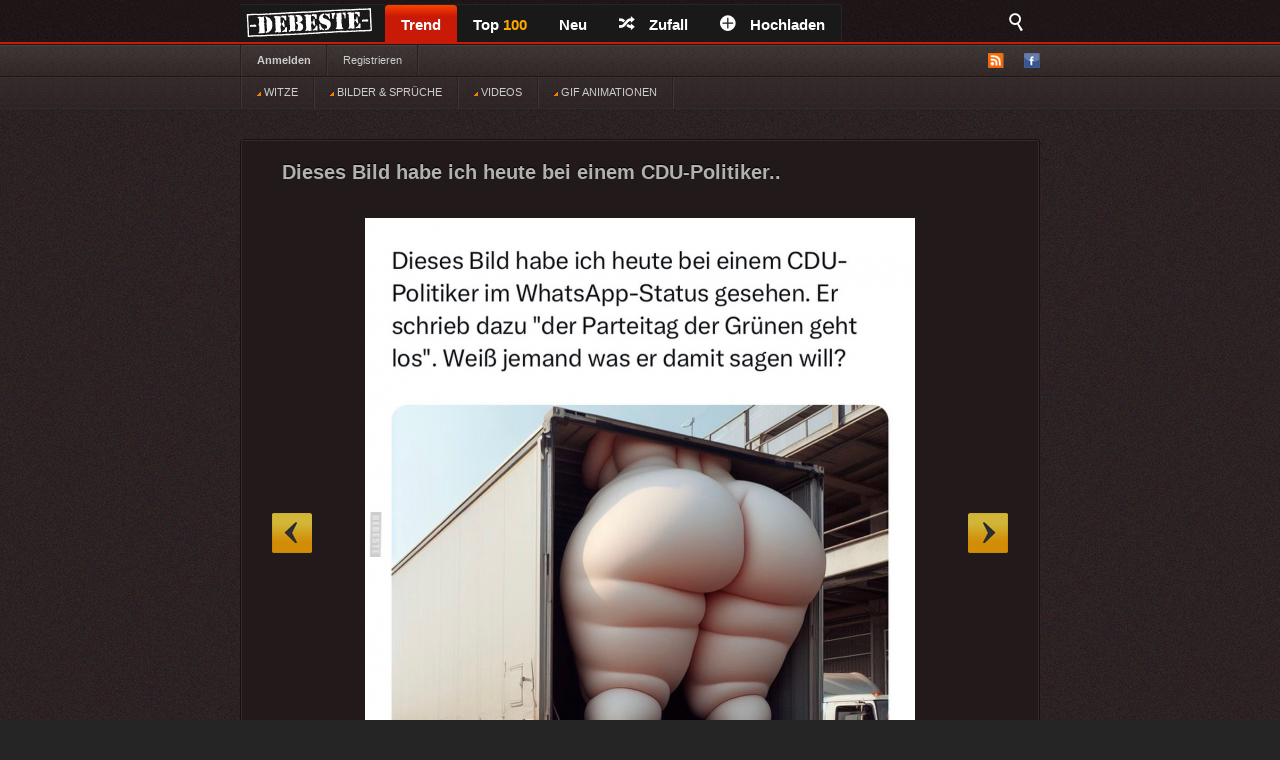

--- FILE ---
content_type: text/html; charset=UTF-8
request_url: https://debeste.de/374811/Dieses-Bild-habe-ich-heute-bei-einem-CDU-Politiker
body_size: 6206
content:
<!DOCTYPE html>
<html lang="de">
<head>
<meta http-equiv="Content-Type" content="text/html; charset=utf-8">


<title>Dieses Bild habe ich heute bei einem CDU-Politiker im WhatsApp-Status gesehen. Er - DEBESTE.de</title>
<meta name="keywords" content="lustige bilder, witze, spiele, videos, movies, sprüche, filme, echtlustig, online, kostenlose, kostenlos, besten bilder, facebook sprüche, facebook bilder, bilderwitze">
<meta name="description" content="Dieses Bild habe ich heute bei einem CDU-Politiker im WhatsApp-Status gesehen. Er schrieb dazu der Parteitag der Grünen geht los . Weiß jemand was er damit sagen will?">
<link rel="canonical" href="https://debeste.de/374811/Dieses-Bild-habe-ich-heute-bei-einem-CDU-Politiker">

 
<meta name="robots" content="index, follow" />

<link rel="stylesheet" href="/views/style/css/style.css">
<meta name="viewport" content="width=device-width" />
<link rel="stylesheet" href="/views/style/css/mobile.css">

<link rel="stylesheet" href="/test/demo.css">

<link rel="icon" href="/favicon_32.ico" type="image/x-icon">
<link rel="apple-touch-icon" href="/icon/apple-icon-57x57.png">
<link rel="apple-touch-icon" sizes="72x72" href="/icon/apple-icon-72x72.png">
<link rel="apple-touch-icon" sizes="114x114" href="/icon/apple-icon-114x114.png">
<link rel="apple-touch-icon" sizes="144x144" href="/icon/apple-icon-144x144.png">
<link rel="apple-touch-icon" sizes="180x180" href="/icon/apple-touch-icon.png" />
<link rel="manifest" href="/site.webmanifest" />
<meta name="apple-mobile-web-app-title" content="DEBESTE.de" />
 
<link rel="alternate" type="application/rss+xml" title="RSS - main" href="https://debeste.de/rss-main">
<link rel="alternate" type="application/rss+xml" title="RSS - warten" href="https://debeste.de/rss-neue">
<link rel="alternate" type="application/rss+xml" title="RSS - all" href="https://debeste.de/rss">

<meta property="og:site_name" content="DEBESTE.DE">
<meta property="og:type" content="article">
<meta property="og:description" content="Besten Bilder, Videos und Sprüche und es kommen täglich neue lustige Facebook Bilder auf DEBESTE.DE. Hier werden täglich Witze und Sprüche gepostet!">
<meta property="og:title" content="Dieses Bild habe ich heute bei einem CDU-Politiker im WhatsApp-Status gesehen. Er">
<meta property="og:url" content="https://debeste.de/374811/Dieses-Bild-habe-ich-heute-bei-einem-CDU-Politiker"/>
<meta property="article:author" content="https://www.facebook.com/www.debeste.de"/>


 
<meta property="og:image" content="/upload/0a088dbe37d4172f6b54d622ed29b58e5393.jpg">
  

  <link href="/css/video/video-js.css" rel="stylesheet" type="text/css">
  <script src="/css/video/video.js"></script>
  <script>   videojs.options.flash.swf = "/css/video/video-js.swf";   </script>

  <script>
		viewport = document.querySelector("meta[name=viewport]"); 
		if ( screen.width < 420 ){
		viewport.setAttribute('content', 'width=375');
		}
  </script>

<script type='text/javascript'>window.ADNPM = window.ADNPM || {};ADNPM.cmd = ADNPM.cmd || [];</script>
<script type='text/javascript' src='https://cdn.netpoint-media.de/1231599.js' async='async'></script>


 

 
<script src="//cdn-a.yieldlove.com/yieldlove-bidder.js?debeste.de_home_testcmp"></script>

<script async='async' src='https://securepubads.g.doubleclick.net/tag/js/gpt.js'></script>
<script>
  var googletag = googletag || {};
  googletag.cmd = googletag.cmd || [];
  googletag.cmd.push(function() {
    googletag.pubads().disableInitialLoad();
    googletag.enableServices();
  });
</script>

<script async defer data-pin-lang="de" src="//assets.pinterest.com/js/pinit.js"></script>
<script src="/views/style/js/packed.min.js"></script>
</head>
 

<body >
<div id="top">
	<div class="wrapper">
    	<ul class="main-menu">
	<li><div id="logo" style="height:40px; width:145px; margin-top:-4px; background:url('/views/style/img/Dloggo2.png');"><a href="https://debeste.de"><img src="/img/transparent.png" alt="DEBESTE.DE" width="110" height="20"></a></div></li>
		<li class="main active">


			<span><a href="https://debeste.de/">Trend</a></span>
					</li>

		<li><span><a href="https://debeste.de/top-fb" title="Top Bilder der Woche">Top <font color='orange'>100</font><span></span></a></span></li>

		<li>
			<span><a href="https://debeste.de/neu">Neu</a></span>
		</li>
		<li><span><a href="https://debeste.de/zufallig" rel="nofollow"><i class="icon-shuffle"></i>Zufall</a></span></li>
		<li><span><a href="https://debeste.de/add-image"><i class="icon-plus"></i>Hochladen</a></span></li>
	</ul>

<div class="fb-share-button" style="padding:8px; padding-left:18px" data-href="https://www.facebook.com/www.debeste.de" data-layout="button_count" data-colorscheme="dark" data-action="like" data-share="true" data-show-faces="true"></div>

	<div id="search">
		<i class="icon-search-2"></i>
        <form action="https://debeste.de/szukaj" method="get">
        <fieldset>
            <input type="text" name="search" id="searchText" placeholder="Suche..." />
            <input class="submit" type="submit" value="Suche" />
        </fieldset>
        </form>
    </div>
	</div>

</div>

<div id="submenuBar">
	<div class="wrapper">
	<ul class="menu1">
			<li><a class="bold" href="https://debeste.de/anmelden">Anmelden</a></li>
				<li><a href="https://debeste.de/registerung">Registrieren</a></li>
				</ul>

	<ul class="menu2"> 
		<li id="rss"><img src="/views/style/img/ico-rss.png" alt="RSS">
			<ul>
				<li><a href="https://debeste.de/rss-main"><span>RSS</span> Home</a></li>
				<li><a href="https://debeste.de/rss-neue"><span>RSS</span> Warteraum</a></li>
				<li><a href="https://debeste.de/rss"><span>RSS</span> Alle</a></li>
			</ul>
		</li>
		<li><a href="http://www.facebook.com/www.debeste.de" rel="nofollow"><img src="/views/style/img/ico-fb.png" alt="FB" title="Profil FB"></a></li>	</ul>
	</div> 
</div>

<div id="submenuBar" style="margin-top:-33px; background: url('/views/style/img/submenu2.png') top repeat-x; border-bottom-color:#2D2D2D">
	<div class="wrapper">
	<ul class="menu1">
				<li><a href="/?t"><img src="/img/indicator.gif"> WITZE</a></li>
				<li><a href="/?i"><img src="/img/indicator.gif"> BILDER & SPRÜCHE</a></li>
				<li><a href="/?v"><img src="/img/indicator.gif"> VIDEOS</a></li>
				<li><a href="/?g"><img src="/img/indicator.gif"> GIF ANIMATIONEN</a></li>
	</ul>
	</div>
</div>


  
<div id="top_mobile">
<div id="m_logo" style="margin-top:-41px; padding-top:0px; padding-left:35px; position:absolute; top:42px; z-index:9999;"><a href="https://debeste.de"><img src="/views/style/img/loggo2.png" width="110" height="34" alt="DEBESTE.de"></a><div style="margin-top:-34px; margin-left:118px; padding-top:1px;"> <div class="fb-share-button" style="padding:8px; padding-left:5px;" data-href="https://www.facebook.com/www.debeste.de" data-layout="button_count" data-colorscheme="dark" data-action="like" data-share="true" data-show-faces="true"></div></div></div>
   <div id="mobile_menu">
		<nav>
		<div style="position:fixed; left:6px; top:9px; z-index:99999; opacity:0.45"><a href="javascript:void(0);" id="menu-icon"><img src="/img/mobile-menu.png" width="28" alt="Menu"></a></div>
			<ul>
			    <form action="https://debeste.de/szukaj" method="get">
                <div style="margin-left:9px" id="mmenu">
                <input type="text" name="search" style="width:70px; height:18px" id="searchText" placeholder="Suche..." />
                <input class="submit" type="submit" style="height: 22px;  border: 0; radius:2px; text-align: center;  font-weight: bold;    background: red; padding: 1px 10px; color: #fff;    cursor: pointer;" value="Suche" />
                </div>
                </form>
				<li><a href="/?t">WITZE</a></li>
				<li><a href="/?i">BILDER</a></li> 
				<li><a href="https://sprueche.debeste.de">SPRÜCHE</a></li>
				<li><a href="/?v">VIDEOS</a></li> 
				<li><a href="/?g">GIF ANIMATIONEN</a></li>
				<li><a href="/top-fb">TOP <font color='orange'>100</font></a></li>
				<li><a href="/">STARTSEITE</a></li>
				<li>🔥 <a href="/neu">NEU</a></li>          	 
								<br>
				<li><a href="/registerung">Registerug</a></li>
				<li><a href="/anmelden">Anmelden</a></li>
				<br>
				<li><a onclick="window._sp_.loadPrivacyManagerModal(13424)" title="ruft das Einwilligungs-Management auf">Privacy Manager</a></li>
			</ul>
		</nav>
    </div>
</div> 



     <div id="advert-top">
<div id='netpoint_topbanner'></div></div>
     
<div id="advR"><div id='netpoint_skyscraper'></div></div>

<div id="content">
 
<style>
@media (max-width:680px){
 p.vote{ margin-left:6px; margin-top:-35px; }
} 
</style>



  





  





 

 


<div class="box" >
    <h2>Dieses Bild habe ich heute bei einem CDU-Politiker..</h2>

    
			<a id="linkToNext" href="https://debeste.de/374541/Massive-Kritik-an-Lkw-Maut" onClick="window.location = 'https://debeste.de/374541/Massive-Kritik-an-Lkw-Maut'">&raquo;</a>
				<a id="linkToPrev" href="https://debeste.de/374923/Stickerei-eines-Fotos" onClick="window.location = 'https://debeste.de/374923/Stickerei-eines-Fotos'">&laquo;</a>
	
	<div class="objectWrapper"> 

		
	
				<p class="box-img  "><img src="/upload/0a088dbe37d4172f6b54d622ed29b58e5393.jpg"  width="550" height="654" alt="Dieses Bild habe ich heute bei einem CDU-Politiker im WhatsApp-Status gesehen. Er schrieb dazu &quot;der Parteitag der Grünen..."></p>

<div id="pasek" style="margin-top:-26px; z-index:99; position:static"><img src="/views/style/img/pasek.png"></div>

	    </div>

	
<div id="social_margin">
		<p class="vote">
        <a class="like" href="https://debeste.de/cli/plus.php?id=374811&rate=+1" rel="nofollow">Gut</a>
		<a class="like-minus" href="https://debeste.de/cli/plus.php?id=374811&rate=-1" rel="nofollow">Schwach</a>
		<span class="rate">(+157)</span>
	</p>
    


  


     <div class="socialIcons">
        <div class="fbLike" style="margin-right:18px; margin-top:0px">  
			   <div class="fb-share-button" style="margin-left:0px; margin-right:15px;" onClick="window.open('http://www.facebook.com/sharer/sharer.php?u=https://debeste.de/374811/Dieses-Bild-habe-ich-heute-bei-einem-CDU-Politiker', 'facebook_share', 'height=320, width=640, toolbar=no, menubar=no, scrollbars=no, resizable=no, location=no, directories=no, status=no');"><a href="javascript:void(0);"><img src="/img/fb_share_btn.png" style="height:20px; width:61px"></a></div>
			   
               <div style="margin-right:15px;"><a data-pin-do="buttonPin" data-pin-count="beside" data-pin-lang="de" href="https://de.pinterest.com/pin/create/button/?url=&media=https://debeste.de/upload/0a088dbe37d4172f6b54d622ed29b58e5393.jpg&description=Dieses Bild habe ich heute bei einem CDU-Politiker.."></a></div>
			   
                          			              </div>


</div>
 

</div>

	<p class="objectMeta" style="white-space: initial">
        
            <a href="javascript:void(null);" onclick="op('#comments');" title="Kommentar Dieses Bild habe ich heute bei einem CDU-Politiker.."><i class="icon-comments"></i>Kommentar <small>(12)</small></a>
		
	    &ensp;&ensp; tags: 	&ensp;<a href="/bilder/heute/">heute</a>&ensp;<a href="/bilder/der-grünen/">der grünen</a>&ensp;<a href="/bilder/politiker/">politiker</a>&ensp;<a href="/bilder/whatsapp/">whatsapp</a>&ensp;<a href="/bilder/status/">status</a>&ensp;<a href="/bilder/s-bild/">s bild</a>&ensp;grüne&ensp;politik 
	    <br><br>Dieses Bild habe ich heute bei einem CDU-Politiker im WhatsApp-Status gesehen. Er schrieb dazu &quot;der Parteitag der Grünen geht los&quot;. Weiß jemand was er damit sagen will?	</p>

</div>








<div style="margin-bottom:3px" class="pagination pagination-centered">
<li class="next bg-color" style="border: #555 1px dotted">  <a href="/"><div id="weiter" style="font-size:15px;"><b>Bilder des Tages</b></div><div style="margin-top:-33px; font-size: 7px;  text-align: right">Startseite</div></a>    </li>

<li class="nextX bg-color" style="border: #555 1px dotted">  <a href="/neu"><div id="weiter" style="font-size:15px;"><b>Neue Bilder</b></div><div style="margin-top:-17px; font-size: 7px; text-align: right">nicht moderiert</div></a>    </li>



</div>


		<div class="box" id="comments" style="display:;">
	


	

 	<h3 class="comments-h marginTop20" id="last_com">Kommentare</h3> 

						 
			
			<div class="comment">
				<p class="comment-desc">2023-11-27 08:18:50 von <a class="comment-author" href="https://debeste.de/9126-r2d2"><font color="#FFFF77">R2D2</font></a></p>
	 			<p class="comment-rate">
					<span class="comment-rate-num" style="vertical-align: top;">-16</span> <span style="vertical-align: top;">(90)</span></span>
										<a class="comment-up" href="/cli/plus_com.php?id=976883&rate=+1" rel="nofollow"><img src="/img/c_vote_plus.png" style="width:15px; height:15px" alt=""></a>
					<a class="comment-down" href="/cli/plus_com.php?id=976883&rate=-1" rel="nofollow"><img src="/img/c_vote_minus.png" style="width:15px; height:15px" alt=""></a>
									</p>
							<img class="avatar" src="/views/style/img/avatar.png" alt="Avatar">
									<p class="comment-body"  >Dass er demnächst zur AfD wechseln wird!?</p><a href="javascript:void(null);" onClick="reply(976883);"><img src="/img/reply.png" alt="Reply" style="width:15px; margin:3px; height:15px; position:absolute; right: 10px; bottom:15px"></a>
			
			</div>			

			 
			
			<div class="comment">
				<p class="comment-desc">2023-11-27 10:05:51 von <a class="comment-author" href="#">ano_3170</a></p>
	 			<p class="comment-rate">
					<span class="comment-rate-num" style="vertical-align: top;">-4</span> <span style="vertical-align: top;">(76)</span></span>
										<a class="comment-up" href="/cli/plus_com.php?id=976929&rate=+1" rel="nofollow"><img src="/img/c_vote_plus.png" style="width:15px; height:15px" alt=""></a>
					<a class="comment-down" href="/cli/plus_com.php?id=976929&rate=-1" rel="nofollow"><img src="/img/c_vote_minus.png" style="width:15px; height:15px" alt=""></a>
									</p>
							<img class="avatar" src="/views/style/img/avatar.png" alt="Avatar">
									<p class="comment-body"  >Er (fiktiv) will damit sagen, dass du zu feige bist, deine Grünen-Hass-Meme unter deinem Namen zu veröffentlichen, und es einem CDU-Politiker in die Schuhe schiebst</p><a href="javascript:void(null);" onClick="reply(976929);"><img src="/img/reply.png" alt="Reply" style="width:15px; margin:3px; height:15px; position:absolute; right: 10px; bottom:15px"></a>
			
			</div>			

			 
			
			<div class="comment">
				<p class="comment-desc">2023-11-27 11:08:25 von <a class="comment-author" href="#">ano_1694</a></p>
	 			<p class="comment-rate">
					<span class="comment-rate-num" style="vertical-align: top;">+48</span> <span style="vertical-align: top;">(120)</span></span>
										<a class="comment-up" href="/cli/plus_com.php?id=976951&rate=+1" rel="nofollow"><img src="/img/c_vote_plus.png" style="width:15px; height:15px" alt=""></a>
					<a class="comment-down" href="/cli/plus_com.php?id=976951&rate=-1" rel="nofollow"><img src="/img/c_vote_minus.png" style="width:15px; height:15px" alt=""></a>
									</p>
							<img class="avatar" src="/views/style/img/avatar.png" alt="Avatar">
									<p class="comment-body"  >Ein Grünen-Hass-Meme....wann ist eigentlich der Großteil der Deutschen verblödet, und warum hat es keiner mitbekommen ? Politische Satire, Verarsche der Regierung...gab es schon immer, ist völlig OK. Hat nichts mit Hass zu tun und ist völlig legal. Also macht euch mal locker.</p><a href="javascript:void(null);" onClick="reply(976951);"><img src="/img/reply.png" alt="Reply" style="width:15px; margin:3px; height:15px; position:absolute; right: 10px; bottom:15px"></a>
			
			</div>			

			 
			
			<div class="comment">
				<p class="comment-desc">2023-11-27 11:29:09 von <a class="comment-author" href="#">ano_6142</a></p>
	 			<p class="comment-rate">
					<span class="comment-rate-num" style="vertical-align: top;">-4</span> <span style="vertical-align: top;">(30)</span></span>
										<a class="comment-up" href="/cli/plus_com.php?id=976954&rate=+1" rel="nofollow"><img src="/img/c_vote_plus.png" style="width:15px; height:15px" alt=""></a>
					<a class="comment-down" href="/cli/plus_com.php?id=976954&rate=-1" rel="nofollow"><img src="/img/c_vote_minus.png" style="width:15px; height:15px" alt=""></a>
									</p>
							<img class="avatar" src="/views/style/img/avatar.png" alt="Avatar">
									<p class="comment-body"  >Wie dünn der Altmeier da noch war...</p><a href="javascript:void(null);" onClick="reply(976954);"><img src="/img/reply.png" alt="Reply" style="width:15px; margin:3px; height:15px; position:absolute; right: 10px; bottom:15px"></a>
			
			</div>			

			 
			
			<div class="comment">
				<p class="comment-desc">2023-11-27 12:01:32 von <a class="comment-author" href="#">ano_9167</a></p>
	 			<p class="comment-rate">
					<span class="comment-rate-num" style="vertical-align: top;">+29</span> <span style="vertical-align: top;">(85)</span></span>
										<a class="comment-up" href="/cli/plus_com.php?id=976966&rate=+1" rel="nofollow"><img src="/img/c_vote_plus.png" style="width:15px; height:15px" alt=""></a>
					<a class="comment-down" href="/cli/plus_com.php?id=976966&rate=-1" rel="nofollow"><img src="/img/c_vote_minus.png" style="width:15px; height:15px" alt=""></a>
									</p>
							<img class="avatar" src="/views/style/img/avatar.png" alt="Avatar">
									<p class="comment-body"  >Na also Ricarda ist schon mal heile angekommen.</p><a href="javascript:void(null);" onClick="reply(976966);"><img src="/img/reply.png" alt="Reply" style="width:15px; margin:3px; height:15px; position:absolute; right: 10px; bottom:15px"></a>
			
			</div>			

			 
			
			<div class="comment">
				<p class="comment-desc">2023-11-27 13:20:25 von <a class="comment-author" href="https://debeste.de/14210-ramses"><font color="#FFFF77">Ramses</font></a></p>
	 			<p class="comment-rate">
					<span class="comment-rate-num" style="vertical-align: top;">+29</span> <span style="vertical-align: top;">(47)</span></span>
										<a class="comment-up" href="/cli/plus_com.php?id=977007&rate=+1" rel="nofollow"><img src="/img/c_vote_plus.png" style="width:15px; height:15px" alt=""></a>
					<a class="comment-down" href="/cli/plus_com.php?id=977007&rate=-1" rel="nofollow"><img src="/img/c_vote_minus.png" style="width:15px; height:15px" alt=""></a>
									</p>
							<img class="avatar" src="/views/style/img/avatar.png" alt="Avatar">
									<p class="comment-body"  >Ein Beispiel für ein sachliches Argument der CDU / CSU.</p><a href="javascript:void(null);" onClick="reply(977007);"><img src="/img/reply.png" alt="Reply" style="width:15px; margin:3px; height:15px; position:absolute; right: 10px; bottom:15px"></a>
			
			</div>			

			 
			
			<div class="comment">
				<p class="comment-desc">2023-11-27 13:20:44 von <a class="comment-author" href="#">ano_1694</a></p>
	 			<p class="comment-rate">
					<span class="comment-rate-num" style="vertical-align: top;">+9</span> <span style="vertical-align: top;">(57)</span></span>
										<a class="comment-up" href="/cli/plus_com.php?id=977008&rate=+1" rel="nofollow"><img src="/img/c_vote_plus.png" style="width:15px; height:15px" alt=""></a>
					<a class="comment-down" href="/cli/plus_com.php?id=977008&rate=-1" rel="nofollow"><img src="/img/c_vote_minus.png" style="width:15px; height:15px" alt=""></a>
									</p>
							<img class="avatar" src="/views/style/img/avatar.png" alt="Avatar">
									<p class="comment-body"  >Wenn Ricarda rückwärts läuft, dann piepts.</p><a href="javascript:void(null);" onClick="reply(977008);"><img src="/img/reply.png" alt="Reply" style="width:15px; margin:3px; height:15px; position:absolute; right: 10px; bottom:15px"></a>
			
			</div>			

			 
			
			<div class="comment" style="transform: scale(0.88); margin-left:22px">
				<p class="comment-desc">2023-11-27 23:40:14 von <a class="comment-author" href="#">ano_0824</a></p>
	 			<p class="comment-rate">
					<span class="comment-rate-num" style="vertical-align: top;">+9</span> <span style="vertical-align: top;">(25)</span></span>
										<a class="comment-up" href="/cli/plus_com.php?id=977209&rate=+1" rel="nofollow"><img src="/img/c_vote_plus.png" style="width:15px; height:15px" alt=""></a>
					<a class="comment-down" href="/cli/plus_com.php?id=977209&rate=-1" rel="nofollow"><img src="/img/c_vote_minus.png" style="width:15px; height:15px" alt=""></a>
									</p>
							<img class="avatar" src="/views/style/img/avatar.png" alt="Avatar">
									<p class="comment-body"   style="font-size:1.025em;">..und wenn sie vorwärts denkt, dann hackts!</p><a href="javascript:void(null);" onClick="reply(977008);"><img src="/img/reply.png" alt="Reply" style="width:15px; margin:3px; height:15px; position:absolute; right: 10px; bottom:15px"></a>
			
			</div>			

			 
			
			<div class="comment">
				<p class="comment-desc">2023-11-27 14:14:13 von <a class="comment-author" href="#">ano_3243</a></p>
	 			<p class="comment-rate">
					<span class="comment-rate-num" style="vertical-align: top;">+1</span> <span style="vertical-align: top;">(35)</span></span>
										<a class="comment-up" href="/cli/plus_com.php?id=977040&rate=+1" rel="nofollow"><img src="/img/c_vote_plus.png" style="width:15px; height:15px" alt=""></a>
					<a class="comment-down" href="/cli/plus_com.php?id=977040&rate=-1" rel="nofollow"><img src="/img/c_vote_minus.png" style="width:15px; height:15px" alt=""></a>
									</p>
							<img class="avatar" src="/views/style/img/avatar.png" alt="Avatar">
									<p class="comment-body"  >Gut getroffen!</p><a href="javascript:void(null);" onClick="reply(977040);"><img src="/img/reply.png" alt="Reply" style="width:15px; margin:3px; height:15px; position:absolute; right: 10px; bottom:15px"></a>
			
			</div>			

			 
			
			<div class="comment">
				<p class="comment-desc">2023-11-27 15:07:04 von <a class="comment-author" href="#">ano_4967</a></p>
	 			<p class="comment-rate">
					<span class="comment-rate-num" style="vertical-align: top;">+4</span> <span style="vertical-align: top;">(38)</span></span>
										<a class="comment-up" href="/cli/plus_com.php?id=977061&rate=+1" rel="nofollow"><img src="/img/c_vote_plus.png" style="width:15px; height:15px" alt=""></a>
					<a class="comment-down" href="/cli/plus_com.php?id=977061&rate=-1" rel="nofollow"><img src="/img/c_vote_minus.png" style="width:15px; height:15px" alt=""></a>
									</p>
							<img class="avatar" src="/views/style/img/avatar.png" alt="Avatar">
									<p class="comment-body"  >Vielleicht ein Selbstporträt des Politikers - mit seinem A...gesicht.</p><a href="javascript:void(null);" onClick="reply(977061);"><img src="/img/reply.png" alt="Reply" style="width:15px; margin:3px; height:15px; position:absolute; right: 10px; bottom:15px"></a>
			
			</div>			

			 
			
			<div class="comment">
				<p class="comment-desc">2023-11-27 16:31:02 von <a class="comment-author" href="#">ano_2773</a></p>
	 			<p class="comment-rate">
					<span class="comment-rate-num" style="vertical-align: top;">-1</span> <span style="vertical-align: top;">(59)</span></span>
										<a class="comment-up" href="/cli/plus_com.php?id=977094&rate=+1" rel="nofollow"><img src="/img/c_vote_plus.png" style="width:15px; height:15px" alt=""></a>
					<a class="comment-down" href="/cli/plus_com.php?id=977094&rate=-1" rel="nofollow"><img src="/img/c_vote_minus.png" style="width:15px; height:15px" alt=""></a>
									</p>
							<img class="avatar" src="/views/style/img/avatar.png" alt="Avatar">
									<p class="comment-body"  >Ricarda ist nun mal ne fette Sau - basta!<br />
Und dumm wie 7 schwarze Wutze auf der Rennbahn ist die Grünen-Fetti auch noch</p><a href="javascript:void(null);" onClick="reply(977094);"><img src="/img/reply.png" alt="Reply" style="width:15px; margin:3px; height:15px; position:absolute; right: 10px; bottom:15px"></a>
			
			</div>			

			 
			
			<div class="comment">
				<p class="comment-desc">2023-11-28 01:09:58 von <a class="comment-author" href="#">ano_0127</a></p>
	 			<p class="comment-rate">
					<span class="comment-rate-num" style="vertical-align: top;">+7</span> <span style="vertical-align: top;">(27)</span></span>
										<a class="comment-up" href="/cli/plus_com.php?id=977219&rate=+1" rel="nofollow"><img src="/img/c_vote_plus.png" style="width:15px; height:15px" alt=""></a>
					<a class="comment-down" href="/cli/plus_com.php?id=977219&rate=-1" rel="nofollow"><img src="/img/c_vote_minus.png" style="width:15px; height:15px" alt=""></a>
									</p>
							<img class="avatar" src="/views/style/img/avatar.png" alt="Avatar">
									<p class="comment-body"  >Vollhonks... Ein Kommentar beuscheuerzer als der Andere... Der über mir ist die Krönung der Schwachsinnigkeit</p><a href="javascript:void(null);" onClick="reply(977219);"><img src="/img/reply.png" alt="Reply" style="width:15px; margin:3px; height:15px; position:absolute; right: 10px; bottom:15px"></a>
			
			</div>			

					 			
    	<p style="text-align: center">Bitte melden Sie sich an, um einen Kommentar hinzuzufügen. <a href='https://debeste.de/anmelden'><font color='red'>Anmelden</font></a></p>
 

            <form action="https://debeste.de/index/comment/" method="post">

			<fieldset id="add-comment">
				<legend>Kommentar hinzugefügen <span id="reply_txt"></span></legend>
				<textarea name="content"></textarea>
				<input class="comment-submit" type="button" value="Anmelden" onClick="window.location = 'https://debeste.de/anmelden'">								<input type="hidden" name="head_id" id="head_id" value="">
				<input type="hidden" name="post" value="374811">
				<input type="hidden" name="SID" value="d4lpnkukk7ojfpdphbvo2rcdr1">
			</fieldset>
			</form> 
		 

		</div>


 







<script>
jQuery(document).ready(function($){
  op = function(obj) {

	$('#SBX').fadeOut();
	$("#comments").stop().slideToggle();

    $('html, body').animate({
        scrollTop: $("#comments").offset().top
    }, 2000);

    };
});
 
if(window.location.hash) {
document.getElementById("comments").style.display = "block";
}
</script>








<script>
function reply(head_id){
	    document.getElementById("head_id").value = head_id;
$([document.documentElement, document.body]).animate({
        scrollTop: $("#add-comment").offset().top
    }, 1000);
	document.getElementById("reply_txt").innerHTML = "<font color='green'>Reply: ["+head_id+"]</font>";
}


</script>

<div id='netpoint_layer'></div>

<div class="wrapper" style="padding-top:30px;">
        </div>


<div id="footer">
	<div class="wrapper">
    <ul id="stats">
    	<li><span>24210686</span> Haupt</li>
        <li><span>341867</span> Warteraum</li>
        <li><span>12986</span> Benutzer</li>
    </ul>

	<div id="footerInfo">
		<p><a href="https://debeste.de/s-6/datenschutzerklaerung" rel="nofollow">Datenschutzerklärung</a> - <a href="https://debeste.de/s-4/impressum">Impressum</a></p>
		 - <a onclick="window._sp_.loadPrivacyManagerModal(13424)" title="ruft das Einwilligungs-Management auf">Privacy Manager</a>
	</div>
	</div>
</div>










<script>ADNPM.cmd.push(function(){ADNPM.loadAll()});
</script>
<script async src="https://www.googletagmanager.com/gtag/js?id=G-QGXPFHFTVW"></script>
<script>
  window.dataLayer = window.dataLayer || [];
  function gtag(){dataLayer.push(arguments);}
  gtag('js', new Date());
  gtag('config', 'G-QGXPFHFTVW');
</script>


 
 

</body>
</html>